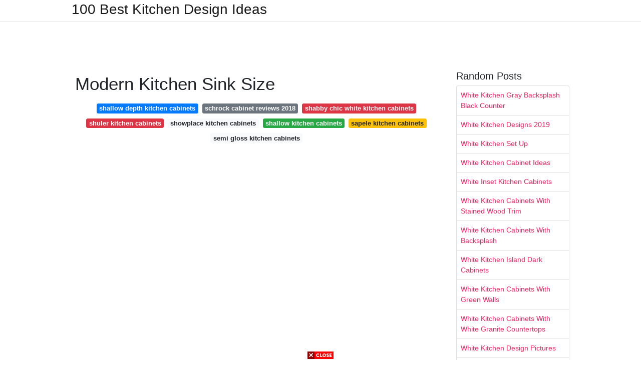

--- FILE ---
content_type: text/html; charset=utf-8
request_url: https://excelsiorkitchendecoration.pages.dev/modern-kitchen-sink-size
body_size: 7870
content:
<!DOCTYPE html>
<html lang="en">
<head>
	<!-- Required meta tags -->
	<meta charset="utf-8">
	<meta name="viewport" content="width=device-width, initial-scale=1, shrink-to-fit=no">
	<!-- Bootstrap CSS -->
	<link rel="stylesheet" href="https://cdnjs.cloudflare.com/ajax/libs/twitter-bootstrap/4.4.1/css/bootstrap.min.css" integrity="sha256-L/W5Wfqfa0sdBNIKN9cG6QA5F2qx4qICmU2VgLruv9Y=" crossorigin="anonymous" />
	<link rel="stylesheet" href="https://cdnjs.cloudflare.com/ajax/libs/lightbox2/2.11.1/css/lightbox.min.css" integrity="sha256-tBxlolRHP9uMsEFKVk+hk//ekOlXOixLKvye5W2WR5c=" crossorigin="anonymous" />
	<link href="https://fonts.googleapis.com/css?family=Raleway" rel="stylesheet">	
	<style type="text/css">
body,html{font-family:"Helvetica Neue",Helvetica,Arial,sans-serif;font-size:14px;font-weight:400;background:#fff}img{max-width:100%}.header{padding-bottom:13px;margin-bottom:13px}.container{max-width:1024px}.navbar{margin-bottom:25px;color:#f1f2f3;border-bottom:1px solid #e1e2e3}.navbar .navbar-brand{margin:0 20px 0 0;font-size:28px;padding:0;line-height:24px}.row.content,.row.footer,.row.header{widthx:auto;max-widthx:100%}.row.footer{padding:30px 0;background:0 0}.content .col-sm-12{padding:0}.content .col-md-9s{margin-right:-25px}.posts-image{width:25%;display:block;float:left}.posts-image-content{width:auto;margin:0 15px 35px 0;position:relative}.posts-image:nth-child(5n) .posts-image-content{margin:0 0 35px!important}.posts-image img{width:100%;height:150px;object-fit:cover;object-position:center;margin-bottom:10px;-webkit-transition:.6s opacity;transition:.6s opacity}.posts-image:hover img{opacity:.8}.posts-image:hover h2{background:rgba(0,0,0,.7)}.posts-image h2{z-index:2;position:absolute;font-size:14px;bottom:2px;left:0;right:0;padding:5px;text-align:center;-webkit-transition:.6s opacity;transition:.6s background}.posts-image h2 a{color:#fff}.posts-image-big{display:block;width:100%}.posts-image-big .posts-image-content{margin:0 0 10px!important}.posts-image-big img{height:380px}.posts-image-big h2{text-align:left;padding-left:0;position:relative;font-size:30px;line-height:36px}.posts-image-big h2 a{color:#111}.posts-image-big:hover h2{background:0 0}.posts-image-single .posts-image-content,.posts-image-single:nth-child(5n) .posts-image-content{margin:0 15px 15px 0!important}.posts-image-single p{font-size:12px;line-height:18px!important}.posts-images{clear:both}.list-group li{padding:0}.list-group li a{display:block;padding:8px}.widget{margin-bottom:20px}h3.widget-title{font-size:20px}a{color:#f42966;text-decoration:none}.footer{margin-top:21px;padding-top:13px;border-top:1px solid #eee}.footer a{margin:0 15px}.navi{margin:13px 0}.navi a{margin:5px 2px;font-size:95%}@media  only screen and (min-width:0px) and (max-width:991px){.container{width:auto;max-width:100%}.navbar{padding:5px 0}.navbar .container{width:100%;margin:0 15px}}@media  only screen and (min-width:0px) and (max-width:767px){.content .col-md-3{padding:15px}}@media  only screen and (min-width:481px) and (max-width:640px){.posts-image img{height:90px}.posts-image-big img{height:320px}.posts-image-single{width:33.3%}.posts-image-single:nth-child(3n) .posts-image-content{margin-right:0!important}}@media  only screen and (min-width:0px) and (max-width:480px){.posts-image img{height:80px}.posts-image-big img{height:240px}.posts-image-single{width:100%}.posts-image-single .posts-image-content{margin:0!important}.posts-image-single img{height:auto}}.v-cover{height: 380px; object-fit: cover;}.v-image{height: 200px; object-fit: cover;}.dwn-cover{max-height: 460px; object-fit: cover;}.main{margin-top: 6rem;}.form-inline .form-control{min-width: 300px;}
	</style>
	<title>Modern Kitchen Sink Size</title>
<script type="application/ld+json">
{
  "@context": "https://schema.org/", 
  "@type": "Article", 
  "author": {
    "@type": "Person",
    "name": "James"
  },
  "headline": "Modern Kitchen Sink Size",
  "datePublished": "2021-09-23",
  "image": "https://i.pinimg.com/originals/45/47/9f/45479fff8eebacaf3f4f6ff4448a6ab0.jpg",
  "publisher": {
    "@type": "Organization",
    "name": "100 Best Kitchen Design Ideas",
    "logo": {
      "@type": "ImageObject",
      "url": "https://via.placeholder.com/512.png?text=modern+kitchen+sink+size",
      "width": 512,
      "height": 512
    }
  }
}
</script>
	<!-- Head tag Code --></head>
<body>
	<header class="bg-white fixed-top">			
		<nav class="navbar navbar-light bg-white mb-0">
			<div class="container justify-content-center justify-content-sm-between">	
			  <a href="/" title="100 Best Kitchen Design Ideas" class="navbar-brand mb-1">100 Best Kitchen Design Ideas</a>
			  			</div>			  
		</nav>				
	</header>
	<main id="main" class="main">
		<div class="container">  
			<div class="row content">
				<div class="col-md-12 my-2" align="center">
					<div class="d-block p-4">
	<center>
		<!-- TOP BANNER ADS -->
		<script type="text/javascript">
	atOptions = {
		'key' : '9b6f01aaffd8ed4ebdcc90079e2d96b5',
		'format' : 'iframe',
		'height' : 90,
		'width' : 728,
		'params' : {}
	};
	document.write('<scr' + 'ipt type="text/javascript" src="http' + (location.protocol === 'https:' ? 's' : '') + '://www.effectivedisplayformat.com/9b6f01aaffd8ed4ebdcc90079e2d96b5/invoke.js"></scr' + 'ipt>');
</script>
	</center>
</div>				</div>
				<div class="col-md-9">
					<div class="col-sm-12 p-2">
							<h1>Modern Kitchen Sink Size</h1>

	
	<div class="navi text-center">
										<a class="badge badge-primary" href="/shallow-depth-kitchen-cabinets.html">shallow depth kitchen cabinets</a>
											<a class="badge badge-secondary" href="/schrock-cabinet-reviews-2018.html">schrock cabinet reviews 2018</a>
											<a class="badge badge-danger" href="/shabby-chic-white-kitchen-cabinets.html">shabby chic white kitchen cabinets</a>
											<a class="badge badge-danger" href="/shuler-kitchen-cabinets.html">shuler kitchen cabinets</a>
											<a class="badge badge-light" href="/showplace-kitchen-cabinets.html">showplace kitchen cabinets</a>
											<a class="badge badge-success" href="/shallow-kitchen-cabinets.html">shallow kitchen cabinets</a>
											<a class="badge badge-warning" href="/sapele-kitchen-cabinets.html">sapele kitchen cabinets</a>
											<a class="badge badge-light" href="/semi-gloss-kitchen-cabinets.html">semi gloss kitchen cabinets</a>
						</div>
	<div class="d-block p-4">
	<center>
		<!-- IN ARTICLE ADS -->
		<!-- Composite Start -->
<div id="M677067ScriptRootC1174728">
</div>
<script src="https://jsc.mgid.com/w/o/wowrecipes21.web.app.1174728.js" async>
</script>
<!-- Composite End -->
	</center>
</div>					</div> 
					<div class="col-sm-12">					
						
		
	<div class="row">
	 
			
		<div class="col-md-4 mb-4">
			<div class="card h-100">
				<a href="https://i.pinimg.com/originals/86/61/a8/8661a8848ee5ac1ca36b3761d5dc5212.jpg" data-lightbox="roadtrip" data-title="Kitchensink Undermount Kitchen Sinks Double Bowl Kitchen Sink Single Bowl Kitchen Sink">
											<img class="card-img v-image" src="https://i.pinimg.com/originals/86/61/a8/8661a8848ee5ac1ca36b3761d5dc5212.jpg" onerror="this.onerror=null;this.src='https://encrypted-tbn0.gstatic.com/images?q=tbn:ANd9GcTSr-tj7bELCGRDxuiPYzeieUI0dTe-DageacGw1sh9hDXVkziJH4hTlPQDw_axYhBrhRY';" alt="Kitchensink Undermount Kitchen Sinks Double Bowl Kitchen Sink Single Bowl Kitchen Sink">
										
				</a>
				<div class="card-body text-center">      
										<h3 class="h6">Kitchensink Undermount Kitchen Sinks Double Bowl Kitchen Sink Single Bowl Kitchen Sink</h3>
				</div>
			</div>
		</div>
			 
		 

	 
			
		<div class="col-md-4 mb-4">
			<div class="card h-100">
				<a href="https://i.pinimg.com/originals/26/a2/52/26a252033e2913fa289fbbb43913bcbc.jpg" data-lightbox="roadtrip" data-title="Yliving Blog Modern Living Design Ideas Contemporary Kitchen Sinks Modern Kitchen Sinks Modern Kitchen Apartment">
											<img class="card-img v-image" src="https://i.pinimg.com/originals/26/a2/52/26a252033e2913fa289fbbb43913bcbc.jpg" onerror="this.onerror=null;this.src='https://encrypted-tbn0.gstatic.com/images?q=tbn:ANd9GcTj6prbPTSHRYov1D6ntIFr-ZOzo3FUO1jgMMFqGM8LT6fbjvnNko5qqkL5d6SwsjMywLk';" alt="Yliving Blog Modern Living Design Ideas Contemporary Kitchen Sinks Modern Kitchen Sinks Modern Kitchen Apartment">
										
				</a>
				<div class="card-body text-center">      
										<h3 class="h6">Yliving Blog Modern Living Design Ideas Contemporary Kitchen Sinks Modern Kitchen Sinks Modern Kitchen Apartment</h3>
				</div>
			</div>
		</div>
			 
		 

	 
			
		<div class="col-md-4 mb-4">
			<div class="card h-100">
				<a href="https://i.pinimg.com/originals/a6/e5/5e/a6e55e38947aaa33192c8ecd893f8414.jpg" data-lightbox="roadtrip" data-title="Abode Apex 150 Stainless Steel Sink Modern Kitchen Sinks Sinks Kitchen Stainless Kitchen Sink Inspiration">
											<img class="card-img v-image" src="https://i.pinimg.com/originals/a6/e5/5e/a6e55e38947aaa33192c8ecd893f8414.jpg" onerror="this.onerror=null;this.src='https://encrypted-tbn0.gstatic.com/images?q=tbn:ANd9GcTQFTjKPlEWiOf7GDu6ksqpsJJ0bz3jH8l4H7k0r1gZUySLSOZiXJzLeyE4j3d1g98XKWk';" alt="Abode Apex 150 Stainless Steel Sink Modern Kitchen Sinks Sinks Kitchen Stainless Kitchen Sink Inspiration">
										
				</a>
				<div class="card-body text-center">      
										<h3 class="h6">Abode Apex 150 Stainless Steel Sink Modern Kitchen Sinks Sinks Kitchen Stainless Kitchen Sink Inspiration</h3>
				</div>
			</div>
		</div>
			 
		 

	 
			
		<div class="col-md-4 mb-4">
			<div class="card h-100">
				<a href="https://i.pinimg.com/originals/47/d4/ea/47d4eaa1b52336a78f7ed5836acc7f50.jpg" data-lightbox="roadtrip" data-title="Steppe Sink By Studio Dearborn With The East Linear Pulldown Kitchen Faucet By Newport Brass Kitchen Sink Design Modern Kitchen Sinks Best Kitchen Sinks">
											<img class="card-img v-image" src="https://i.pinimg.com/originals/47/d4/ea/47d4eaa1b52336a78f7ed5836acc7f50.jpg" onerror="this.onerror=null;this.src='https://encrypted-tbn0.gstatic.com/images?q=tbn:ANd9GcS6ebBW7ysJWJEswNKiECnTbCZZywst6DsO7DJ_ImtoBhEWEycrODDuAR73fjMTpmI9hs4';" alt="Steppe Sink By Studio Dearborn With The East Linear Pulldown Kitchen Faucet By Newport Brass Kitchen Sink Design Modern Kitchen Sinks Best Kitchen Sinks">
										
				</a>
				<div class="card-body text-center">      
										<h3 class="h6">Steppe Sink By Studio Dearborn With The East Linear Pulldown Kitchen Faucet By Newport Brass Kitchen Sink Design Modern Kitchen Sinks Best Kitchen Sinks</h3>
				</div>
			</div>
		</div>
			 
		 

	 
			
		<div class="col-md-4 mb-4">
			<div class="card h-100">
				<a href="https://i.pinimg.com/originals/4e/01/2c/4e012c5348315129e81d24b5c5532cdc.jpg" data-lightbox="roadtrip" data-title="Pin On For The Home">
											<img class="card-img v-image" src="https://i.pinimg.com/originals/4e/01/2c/4e012c5348315129e81d24b5c5532cdc.jpg" onerror="this.onerror=null;this.src='https://encrypted-tbn0.gstatic.com/images?q=tbn:ANd9GcQX02Gw9J6zHIRdv5IEtMJrodFoVnL_9RX2thUDQmO6STA_u-9b_QNeZ0atZj8Al2pskwE';" alt="Pin On For The Home">
										
				</a>
				<div class="card-body text-center">      
										<h3 class="h6">Pin On For The Home</h3>
				</div>
			</div>
		</div>
			 
		 

	 
			
		<div class="col-md-4 mb-4">
			<div class="card h-100">
				<a href="https://i.pinimg.com/originals/03/40/bc/0340bc324d3a7bf225b24c5f7d776a2d.jpg" data-lightbox="roadtrip" data-title="Kitchen Sinks With Drainboard Design Modern Kitchen Kitchen Sink Design Modern Kitchen Sinks Sink Design">
											<img class="card-img v-image" src="https://i.pinimg.com/originals/03/40/bc/0340bc324d3a7bf225b24c5f7d776a2d.jpg" onerror="this.onerror=null;this.src='https://encrypted-tbn0.gstatic.com/images?q=tbn:ANd9GcQJdNkVcipc7eXhZYiMKmmKa2aVqN7HAKvMNZqCmJ8L3q--ZwkQenE0RYBTJOen47l9oXU';" alt="Kitchen Sinks With Drainboard Design Modern Kitchen Kitchen Sink Design Modern Kitchen Sinks Sink Design">
										
				</a>
				<div class="card-body text-center">      
										<h3 class="h6">Kitchen Sinks With Drainboard Design Modern Kitchen Kitchen Sink Design Modern Kitchen Sinks Sink Design</h3>
				</div>
			</div>
		</div>
			 
					<div class="col-12 mb-4">
				<div class="card">
										<img class="card-img-top v-cover" src="https://i.pinimg.com/originals/aa/eb/ae/aaebae5815f072c434569dbef5a3925e.jpg" onerror="this.onerror=null;this.src='https://encrypted-tbn0.gstatic.com/images?q=tbn:ANd9GcQJdNkVcipc7eXhZYiMKmmKa2aVqN7HAKvMNZqCmJ8L3q--ZwkQenE0RYBTJOen47l9oXU';" alt="Kitchen Sinks With Drainboard Design Modern Kitchen Kitchen Sink Design Modern Kitchen Sinks Sink Design">
										<div class="card-body">
						<h3 class="h5"><b></b></h3>
											</div> 
				</div>
			</div>
		 

	 
			
		<div class="col-md-4 mb-4">
			<div class="card h-100">
				<a href="https://i.pinimg.com/originals/45/47/9f/45479fff8eebacaf3f4f6ff4448a6ab0.jpg" data-lightbox="roadtrip" data-title="Schon 30 X 17 Double Bowl Kitchen Sink Reviews Wayfair Sink Contemporary Kitchen Sinks Kitchen Sink Remodel Best Kitchen Sinks">
											<img class="card-img v-image" src="https://i.pinimg.com/originals/45/47/9f/45479fff8eebacaf3f4f6ff4448a6ab0.jpg" onerror="this.onerror=null;this.src='https://encrypted-tbn0.gstatic.com/images?q=tbn:ANd9GcTtg3YZW5cVBwW0OQ9llI1tRRlZ9Zhoa_XBk5wqGUHqRakgAnH0lUWuo8H8vR88tZ8WYoI';" alt="Schon 30 X 17 Double Bowl Kitchen Sink Reviews Wayfair Sink Contemporary Kitchen Sinks Kitchen Sink Remodel Best Kitchen Sinks">
										
				</a>
				<div class="card-body text-center">      
										<h3 class="h6">Schon 30 X 17 Double Bowl Kitchen Sink Reviews Wayfair Sink Contemporary Kitchen Sinks Kitchen Sink Remodel Best Kitchen Sinks</h3>
				</div>
			</div>
		</div>
			 
		 

	 
			
		<div class="col-md-4 mb-4">
			<div class="card h-100">
				<a href="https://i.pinimg.com/originals/1c/68/e0/1c68e05a6b63052bcfc19c3ad37a0fd4.jpg" data-lightbox="roadtrip" data-title="Stainless Steel Single Bowl Topmount Undermount Kitchen Sink Multiple Size Bathroom Stainless Steel Farm Sink Bathroom Sink Bowls Undermount Kitchen Sinks">
											<img class="card-img v-image" src="https://i.pinimg.com/originals/1c/68/e0/1c68e05a6b63052bcfc19c3ad37a0fd4.jpg" onerror="this.onerror=null;this.src='https://encrypted-tbn0.gstatic.com/images?q=tbn:ANd9GcQUHmOXnooqfB7Vup_UG6INNagLSeaXvVAax5LbpWGjdEFCmoCC98IcKumjRS84H4xBdmA';" alt="Stainless Steel Single Bowl Topmount Undermount Kitchen Sink Multiple Size Bathroom Stainless Steel Farm Sink Bathroom Sink Bowls Undermount Kitchen Sinks">
										
				</a>
				<div class="card-body text-center">      
										<h3 class="h6">Stainless Steel Single Bowl Topmount Undermount Kitchen Sink Multiple Size Bathroom Stainless Steel Farm Sink Bathroom Sink Bowls Undermount Kitchen Sinks</h3>
				</div>
			</div>
		</div>
			 
		 

	 
			
		<div class="col-md-4 mb-4">
			<div class="card h-100">
				<a href="https://i.pinimg.com/originals/17/e0/f5/17e0f5ec1a4bf227a354995c54d50fe7.jpg" data-lightbox="roadtrip" data-title="Kitchen Drawer Pulls 6 Sizes Solid Brass Handles To Give Etsy In 2021 Kitchen Sink Design Best Kitchen Sinks Kitchen Drawer Pulls">
											<img class="card-img v-image" src="https://i.pinimg.com/originals/17/e0/f5/17e0f5ec1a4bf227a354995c54d50fe7.jpg" onerror="this.onerror=null;this.src='https://encrypted-tbn0.gstatic.com/images?q=tbn:ANd9GcTKZnTr7cdn7-Rxje9X1D5aN35Hc8hJBCldw8FQn8vRxk574O22-VMVmKS198tTS_Q5UzY';" alt="Kitchen Drawer Pulls 6 Sizes Solid Brass Handles To Give Etsy In 2021 Kitchen Sink Design Best Kitchen Sinks Kitchen Drawer Pulls">
										
				</a>
				<div class="card-body text-center">      
										<h3 class="h6">Kitchen Drawer Pulls 6 Sizes Solid Brass Handles To Give Etsy In 2021 Kitchen Sink Design Best Kitchen Sinks Kitchen Drawer Pulls</h3>
				</div>
			</div>
		</div>
			 
		 

	 
			
		<div class="col-md-4 mb-4">
			<div class="card h-100">
				<a href="https://i.pinimg.com/originals/33/b6/99/33b699c4de4766e9a109d8acd210956f.jpg" data-lightbox="roadtrip" data-title="Blanco Expands The Precis Collection With Two New Essential Size Options Blanco By Design Sink Modern Kitchen Sinks Transitional Kitchen Design">
											<img class="card-img v-image" src="https://i.pinimg.com/originals/33/b6/99/33b699c4de4766e9a109d8acd210956f.jpg" onerror="this.onerror=null;this.src='https://encrypted-tbn0.gstatic.com/images?q=tbn:ANd9GcQb7GESYGXYsmu4oo_9_nnlsfeB_NO2OVf5eK41tcKZR-HsjuDi2M6TTRpVqclLlh0jljw';" alt="Blanco Expands The Precis Collection With Two New Essential Size Options Blanco By Design Sink Modern Kitchen Sinks Transitional Kitchen Design">
										
				</a>
				<div class="card-body text-center">      
										<h3 class="h6">Blanco Expands The Precis Collection With Two New Essential Size Options Blanco By Design Sink Modern Kitchen Sinks Transitional Kitchen Design</h3>
				</div>
			</div>
		</div>
			 
		 

	 
			
		<div class="col-md-4 mb-4">
			<div class="card h-100">
				<a href="https://i.pinimg.com/originals/35/80/c7/3580c7f4a7f4042015bf5b8b5dc54ec1.jpg" data-lightbox="roadtrip" data-title="Love The Big Sink Large Kitchen Sinks Deep Sink Kitchen Undermount Kitchen Sinks">
											<img class="card-img v-image" src="https://i.pinimg.com/originals/35/80/c7/3580c7f4a7f4042015bf5b8b5dc54ec1.jpg" onerror="this.onerror=null;this.src='https://encrypted-tbn0.gstatic.com/images?q=tbn:ANd9GcS0vWw1ZgP8Soi8Q4TfRfen5gSw8oKGyMF-8Dqu2kigWpH8RVOJ2JvXEskz5oM8sClAKYo';" alt="Love The Big Sink Large Kitchen Sinks Deep Sink Kitchen Undermount Kitchen Sinks">
										
				</a>
				<div class="card-body text-center">      
										<h3 class="h6">Love The Big Sink Large Kitchen Sinks Deep Sink Kitchen Undermount Kitchen Sinks</h3>
				</div>
			</div>
		</div>
			 
		 

	 
			
		<div class="col-md-4 mb-4">
			<div class="card h-100">
				<a href="https://i.pinimg.com/originals/86/6f/2d/866f2d0082cc56c86fb913ecd7c83bdd.jpg" data-lightbox="roadtrip" data-title="Buildmat Orlando 1125x450x205 Double Bowl Stainless Steel Kitchen Sink With Draining Board Aus In 2021 Sink Sizes Stainless Steel Double Bowl Kitchen Sink Sink">
											<img class="card-img v-image" src="https://i.pinimg.com/originals/86/6f/2d/866f2d0082cc56c86fb913ecd7c83bdd.jpg" onerror="this.onerror=null;this.src='https://encrypted-tbn0.gstatic.com/images?q=tbn:ANd9GcQP83emUuEsZNnryeAAV_Q-Qi6eapnLuFqUNeA8gxjnx9t0iI8vE4ENEcEXZ-KmDc8zimg';" alt="Buildmat Orlando 1125x450x205 Double Bowl Stainless Steel Kitchen Sink With Draining Board Aus In 2021 Sink Sizes Stainless Steel Double Bowl Kitchen Sink Sink">
										
				</a>
				<div class="card-body text-center">      
										<h3 class="h6">Buildmat Orlando 1125x450x205 Double Bowl Stainless Steel Kitchen Sink With Draining Board Aus In 2021 Sink Sizes Stainless Steel Double Bowl Kitchen Sink Sink</h3>
				</div>
			</div>
		</div>
			 
		 

	 
			
		<div class="col-md-4 mb-4">
			<div class="card h-100">
				<a href="https://i.pinimg.com/originals/76/55/03/765503012c8618402305b32fd0906efa.jpg" data-lightbox="roadtrip" data-title="33 L X 19 W Double Basin Undermount Kitchen Sink Granite Kitchen Sinks Double Bowl Kitchen Sink Sink">
											<img class="card-img v-image" src="https://i.pinimg.com/originals/76/55/03/765503012c8618402305b32fd0906efa.jpg" onerror="this.onerror=null;this.src='https://encrypted-tbn0.gstatic.com/images?q=tbn:ANd9GcQxjSOFb-l4iLYgP0QQZHj1pckbHnGr9l6suR1tD_3HKtXvQH_hHce-kCOSaQedwJJtRgk';" alt="33 L X 19 W Double Basin Undermount Kitchen Sink Granite Kitchen Sinks Double Bowl Kitchen Sink Sink">
										
				</a>
				<div class="card-body text-center">      
										<h3 class="h6">33 L X 19 W Double Basin Undermount Kitchen Sink Granite Kitchen Sinks Double Bowl Kitchen Sink Sink</h3>
				</div>
			</div>
		</div>
			 
		 

	 
			
		<div class="col-md-4 mb-4">
			<div class="card h-100">
				<a href="https://i.pinimg.com/originals/51/28/e7/5128e7d91cacdc9416db34e0ecaf8934.jpg" data-lightbox="roadtrip" data-title="20 Amazing Kitchen Sink Design With Price Philippines Allowed To Be Able To My Personal Blog Sit Kitchen Sink Remodel Double Kitchen Sink Kitchen Sink Design">
											<img class="card-img v-image" src="https://i.pinimg.com/originals/51/28/e7/5128e7d91cacdc9416db34e0ecaf8934.jpg" onerror="this.onerror=null;this.src='https://encrypted-tbn0.gstatic.com/images?q=tbn:ANd9GcQMYt8MFc6yLMhhIqXgp_psJTEYUsI3MQAgJV-0mX3wUJqB3J-YIrsHMf4N4VkPnWPpdgw';" alt="20 Amazing Kitchen Sink Design With Price Philippines Allowed To Be Able To My Personal Blog Sit Kitchen Sink Remodel Double Kitchen Sink Kitchen Sink Design">
										
				</a>
				<div class="card-body text-center">      
										<h3 class="h6">20 Amazing Kitchen Sink Design With Price Philippines Allowed To Be Able To My Personal Blog Sit Kitchen Sink Remodel Double Kitchen Sink Kitchen Sink Design</h3>
				</div>
			</div>
		</div>
			 
		 

	 
			
		<div class="col-md-4 mb-4">
			<div class="card h-100">
				<a href="https://i.pinimg.com/originals/aa/eb/ae/aaebae5815f072c434569dbef5a3925e.jpg" data-lightbox="roadtrip" data-title="Kitchen In Full Size Kitchen Sink Remodel Kitchen Sink Design Modern Kitchen Sinks">
											<img class="card-img v-image" src="https://i.pinimg.com/originals/aa/eb/ae/aaebae5815f072c434569dbef5a3925e.jpg" onerror="this.onerror=null;this.src='https://encrypted-tbn0.gstatic.com/images?q=tbn:ANd9GcTTX1n1gOR0H5MSYLOF7Pra_wJCQhgO_QbhoYJDT5QyTJrDAlpVa9_LbVAFgvKvh1o9pGk';" alt="Kitchen In Full Size Kitchen Sink Remodel Kitchen Sink Design Modern Kitchen Sinks">
										
				</a>
				<div class="card-body text-center">      
										<h3 class="h6">Kitchen In Full Size Kitchen Sink Remodel Kitchen Sink Design Modern Kitchen Sinks</h3>
				</div>
			</div>
		</div>
			 
		 

	 
			
		<div class="col-md-4 mb-4">
			<div class="card h-100">
				<a href="https://i.pinimg.com/736x/f5/aa/b4/f5aab48827e2a7d45aed7d0e0327ba53.jpg" data-lightbox="roadtrip" data-title="Perfect Modern Kitchen Sink Modern Kitchen Sinks Sink Granite Kitchen Sinks">
											<img class="card-img v-image" src="https://i.pinimg.com/736x/f5/aa/b4/f5aab48827e2a7d45aed7d0e0327ba53.jpg" onerror="this.onerror=null;this.src='https://encrypted-tbn0.gstatic.com/images?q=tbn:ANd9GcQ0zpZXZokk6Zetohos2HCGFQ6iX2sSZso7O5SzkdG9RJC_Q_lHEztZCeOC406AaC9Qs1o';" alt="Perfect Modern Kitchen Sink Modern Kitchen Sinks Sink Granite Kitchen Sinks">
										
				</a>
				<div class="card-body text-center">      
										<h3 class="h6">Perfect Modern Kitchen Sink Modern Kitchen Sinks Sink Granite Kitchen Sinks</h3>
				</div>
			</div>
		</div>
			 
		 

	 
			
		<div class="col-md-4 mb-4">
			<div class="card h-100">
				<a href="https://i.pinimg.com/originals/7f/7f/e0/7f7fe0b7e5f23009b2b40eac4db7eba2.jpg" data-lightbox="roadtrip" data-title="Adorable 65 Modern Farmhouse Kitchen Sink Ideas Https Roomaniac Com 65 Modern Farmhouse Best Kitchen Sinks Kitchen Decor Modern Modern Farmhouse Kitchen Sink">
											<img class="card-img v-image" src="https://i.pinimg.com/originals/7f/7f/e0/7f7fe0b7e5f23009b2b40eac4db7eba2.jpg" onerror="this.onerror=null;this.src='https://encrypted-tbn0.gstatic.com/images?q=tbn:ANd9GcSRlqVJDXR3chuIaQzfg7u75i5PM2O2HMtIltKQ80H8H-HgEQPXF0ngA5RMqSCsSnxA8MM';" alt="Adorable 65 Modern Farmhouse Kitchen Sink Ideas Https Roomaniac Com 65 Modern Farmhouse Best Kitchen Sinks Kitchen Decor Modern Modern Farmhouse Kitchen Sink">
										
				</a>
				<div class="card-body text-center">      
										<h3 class="h6">Adorable 65 Modern Farmhouse Kitchen Sink Ideas Https Roomaniac Com 65 Modern Farmhouse Best Kitchen Sinks Kitchen Decor Modern Modern Farmhouse Kitchen Sink</h3>
				</div>
			</div>
		</div>
			 
		 

	 
			
		<div class="col-md-4 mb-4">
			<div class="card h-100">
				<a href="https://i.pinimg.com/originals/23/d6/ac/23d6ac09f21ba418c4ab6c0d991ecdfe.jpg" data-lightbox="roadtrip" data-title="Pin By Alexa On Best Kitchen Sinks In 2021 Undermount Kitchen Sinks Kitchen Sink Remodel Sink">
											<img class="card-img v-image" src="https://i.pinimg.com/originals/23/d6/ac/23d6ac09f21ba418c4ab6c0d991ecdfe.jpg" onerror="this.onerror=null;this.src='https://encrypted-tbn0.gstatic.com/images?q=tbn:ANd9GcTowQJA77zRt5itEbaGiatVEc8KHqmsJiE3J5NeTpf09M34XKocqmUgLLDDPrsU3EVQuN0';" alt="Pin By Alexa On Best Kitchen Sinks In 2021 Undermount Kitchen Sinks Kitchen Sink Remodel Sink">
										
				</a>
				<div class="card-body text-center">      
										<h3 class="h6">Pin By Alexa On Best Kitchen Sinks In 2021 Undermount Kitchen Sinks Kitchen Sink Remodel Sink</h3>
				</div>
			</div>
		</div>
			 
		 

	 
			
		<div class="col-md-4 mb-4">
			<div class="card h-100">
				<a href="https://i.pinimg.com/originals/7a/42/4d/7a424d3ec1cdda17e172cfd99b88a65d.png" data-lightbox="roadtrip" data-title="Pin On Kitchen Remodeling Ideas">
											<img class="card-img v-image" src="https://i.pinimg.com/originals/7a/42/4d/7a424d3ec1cdda17e172cfd99b88a65d.png" onerror="this.onerror=null;this.src='https://encrypted-tbn0.gstatic.com/images?q=tbn:ANd9GcTn6xdG-j28Koc0jDBy912qERCyAMF7yWyQfklCtDwA9QegWVeoMCazu93g_L0Il7eeuXU';" alt="Pin On Kitchen Remodeling Ideas">
										
				</a>
				<div class="card-body text-center">      
										<h3 class="h6">Pin On Kitchen Remodeling Ideas</h3>
				</div>
			</div>
		</div>
			 
		 

	 
			
		<div class="col-md-4 mb-4">
			<div class="card h-100">
				<a href="https://i.pinimg.com/originals/42/d0/e3/42d0e3325499ca3816fe814c9e206282.jpg" data-lightbox="roadtrip" data-title="Furniture Stainless Steel Kitchen Sinks With Undermount Stainless Stainless Steel Kitchen Sink Undermount Sinks Kitchen Stainless Stainless Steel Kitchen Sink">
											<img class="card-img v-image" src="https://i.pinimg.com/originals/42/d0/e3/42d0e3325499ca3816fe814c9e206282.jpg" onerror="this.onerror=null;this.src='https://encrypted-tbn0.gstatic.com/images?q=tbn:ANd9GcTm6t7uBnltvO0zob0-HJWRE7yHj8Owx6nn3nchsIES01hIwAzgxrOG7jEiqP_J3dbbgkE';" alt="Furniture Stainless Steel Kitchen Sinks With Undermount Stainless Stainless Steel Kitchen Sink Undermount Sinks Kitchen Stainless Stainless Steel Kitchen Sink">
										
				</a>
				<div class="card-body text-center">      
										<h3 class="h6">Furniture Stainless Steel Kitchen Sinks With Undermount Stainless Stainless Steel Kitchen Sink Undermount Sinks Kitchen Stainless Stainless Steel Kitchen Sink</h3>
				</div>
			</div>
		</div>
			 
		 

		</div>
				<div class="clearfix"></div> 
		<div class="d-block mt-4 p-3">
			Source : <a href="https://pinterest.com" rel="nofollow noopener">pinterest.com</a>
		</div>
						</div>
				</div> 
				<div class="col-md-3">
					<div class="col-sm-12 widget">
						<h3 class="widget-title">Random Posts</h3>
						<ul class="list-group">
													<li class="list-group-item"><a href="/white-kitchen-gray-backsplash-black-counter.html">White Kitchen Gray Backsplash Black Counter</a></li>
													<li class="list-group-item"><a href="/white-kitchen-designs-2019.html">White Kitchen Designs 2019</a></li>
													<li class="list-group-item"><a href="/white-kitchen-set-up.html">White Kitchen Set Up</a></li>
													<li class="list-group-item"><a href="/white-kitchen-cabinet-ideas.html">White Kitchen Cabinet Ideas</a></li>
													<li class="list-group-item"><a href="/white-inset-kitchen-cabinets.html">White Inset Kitchen Cabinets</a></li>
													<li class="list-group-item"><a href="/white-kitchen-cabinets-with-stained-wood-trim.html">White Kitchen Cabinets With Stained Wood Trim</a></li>
													<li class="list-group-item"><a href="/white-kitchen-cabinets-with-backsplash.html">White Kitchen Cabinets With Backsplash</a></li>
													<li class="list-group-item"><a href="/white-kitchen-island-dark-cabinets.html">White Kitchen Island Dark Cabinets</a></li>
													<li class="list-group-item"><a href="/white-kitchen-cabinets-with-green-walls.html">White Kitchen Cabinets With Green Walls</a></li>
													<li class="list-group-item"><a href="/white-kitchen-cabinets-with-white-granite-countertops.html">White Kitchen Cabinets With White Granite Countertops</a></li>
													<li class="list-group-item"><a href="/white-kitchen-design-pictures.html">White Kitchen Design Pictures</a></li>
													<li class="list-group-item"><a href="/white-gloss-kitchens-2020.html">White Gloss Kitchens 2020</a></li>
													<li class="list-group-item"><a href="/white-glass-kitchen-cabinets.html">White Glass Kitchen Cabinets</a></li>
													<li class="list-group-item"><a href="/white-kitchen-set-with-bench.html">White Kitchen Set With Bench</a></li>
													<li class="list-group-item"><a href="/white-kitchen-island-wood-top.html">White Kitchen Island Wood Top</a></li>
													<li class="list-group-item"><a href="/white-kitchen-islands-with-storage.html">White Kitchen Islands With Storage</a></li>
													<li class="list-group-item"><a href="/white-kitchen-cabinets-with-glass-doors.html">White Kitchen Cabinets With Glass Doors</a></li>
													<li class="list-group-item"><a href="/white-high-gloss-kitchen-cabinets.html">White High Gloss Kitchen Cabinets</a></li>
													<li class="list-group-item"><a href="/white-glass-door-kitchen-cabinets.html">White Glass Door Kitchen Cabinets</a></li>
													<li class="list-group-item"><a href="/white-kitchen-cabinets-grey-countertops.html">White Kitchen Cabinets Grey Countertops</a></li>
						 
						</ul>
					</div>
					<div class="col-sm-12 widget">
						<div class="d-block p-4">
	<center>
		<!-- SIDEBAR ADS -->
	</center>
</div>					</div>
				</div> 
				<div class="col-md-12 my-2" align="center">
					<div class="d-block p-4">
	<center>
		<!-- BOTTOM BANNER ADS -->
		<a href="https://s.click.aliexpress.com/e/_ASIO6Y?bz=725*90" target="_parent"><img width="725" height="90" src="//ae01.alicdn.com/kf/H1e303fdae72d4e4e9e7eafdcc327314ci.png"/></a>
	</center>
</div>				</div>
			</div>
			<div class="row footer">
				<div class="col-md-12 text-center">
										<a href="/p/dmca.html">Dmca</a>
										<a href="/p/contact.html">Contact</a>
										<a href="/p/privacy-policy.html">Privacy Policy</a>
										<a href="/p/copyright.html">Copyright</a>
									</div>
			</div>
		</div>		
	</main>
	<script src="https://cdnjs.cloudflare.com/ajax/libs/jquery/3.4.1/jquery.min.js" integrity="sha256-CSXorXvZcTkaix6Yvo6HppcZGetbYMGWSFlBw8HfCJo=" crossorigin="anonymous"></script>
	<script src="https://cdnjs.cloudflare.com/ajax/libs/font-awesome/5.12.1/js/all.min.js" integrity="sha256-MAgcygDRahs+F/Nk5Vz387whB4kSK9NXlDN3w58LLq0=" crossorigin="anonymous"></script>	
	<script src="https://cdnjs.cloudflare.com/ajax/libs/lightbox2/2.11.1/js/lightbox.min.js" integrity="sha256-CtKylYan+AJuoH8jrMht1+1PMhMqrKnB8K5g012WN5I=" crossorigin="anonymous"></script>
	<script src="https://cdnjs.cloudflare.com/ajax/libs/downloadjs/1.4.8/download.min.js"></script>
	<!-- Footer CSS JS -->
<!-- Histats.com  START  (aync)-->
<script type="text/javascript">var _Hasync= _Hasync|| [];
_Hasync.push(['Histats.start', '1,4586622,4,0,0,0,00010000']);
_Hasync.push(['Histats.fasi', '1']);
_Hasync.push(['Histats.track_hits', '']);
(function() {
var hs = document.createElement('script'); hs.type = 'text/javascript'; hs.async = true;
hs.src = ('//s10.histats.com/js15_as.js');
(document.getElementsByTagName('head')[0] || document.getElementsByTagName('body')[0]).appendChild(hs);
})();</script>
<noscript><a href="/" target="_blank"><img  src="//sstatic1.histats.com/0.gif?4586622&101" alt="web counters" border="0"></a></noscript>
<!-- Histats.com  END  -->
<div id='fixedban' style='width:100%;margin:auto;text-align:center;float:none;overflow:hidden;display:scroll;position:fixed;bottom:0;z-index:999;-webkit-transform:translateZ(0);'>
	<div style='text-align:center;display:block;max-width:52px;height:auto;overflow:hidden;margin:auto'>
		<a id='close-fixedban' onclick='document.getElementById("fixedban").style.display = "none";' style='cursor:pointer;'><img alt='close' src='https://1.bp.blogspot.com/-_A83iDM6JYc/VhtxROLILrI/AAAAAAAADK4/aM4ikIA6aqI/s1600/btn_close.gif' title='close button' style='vertical-align:middle;'/></a>
	</div>
	<div style='text-align:center;display:block;max-width:300px;height:auto;overflow:hidden;margin:auto'>
		<!--replace this with your ads code-->
		<script type="text/javascript">
	atOptions = {
		'key' : 'b8ea1e7004e8f8d4a9223cd6b4e02a67',
		'format' : 'iframe',
		'height' : 250,
		'width' : 300,
		'params' : {}
	};
	document.write('<scr' + 'ipt type="text/javascript" src="http' + (location.protocol === 'https:' ? 's' : '') + '://www.effectivedisplayformat.com/b8ea1e7004e8f8d4a9223cd6b4e02a67/invoke.js"></scr' + 'ipt>');
</script>

	</div>
</div>
<link rel="stylesheet" href="https://cdn.jsdelivr.net/gh/vyantagc/vyantagc/popme-style.min.css" />
<script src="https://cdnjs.cloudflare.com/ajax/libs/jquery/3.6.0/jquery.min.js" integrity="sha512-894YE6QWD5I59HgZOGReFYm4dnWc1Qt5NtvYSaNcOP+u1T9qYdvdihz0PPSiiqn/+/3e7Jo4EaG7TubfWGUrMQ==" crossorigin="anonymous"></script>

<script type="text/javascript">
    var go_current     	= window.location.href;
    var reff     	= document.referrer;
    

    function rChoice(arr) {
	    return arr[Math.floor(arr.length * Math.random())];
	}

    var direct_link_ads = rChoice([
                            "https://www.highperformancecpm.com/sx82swp2i?key=02852c2730b183c236a9b1fe7a03d8ce",
                            "https://www.highperformancecpm.com/tzsvx36z43?key=43985092cf11263eca46610595816459",
                        ]);

    var ars             = rChoice([
                            "#YOUR_ARSAE_SERVER_OR_OTHER_DOMAIN_1",
                            "#YOUR_ARSAE_SERVER_OR_OTHER_DOMAIN_2",
                        ]);


    var dir_type        = "refresh"; //refresh, domain, path, arsae


    if(dir_type == 'refresh')
    {
        //REFRESH
        console.log('refresh..');
    }
    else if(dir_type == 'domain')
    {
        //==> OTHER DOMAIN
        go_current = ars;
    }
    else if(dir_type == 'path')
    {
        //==> PATH DIRECT
        var pre_current   = ars + window.location.pathname;
        go_current        = pre_current.includes("?")?pre_current+"&c=1":pre_current+"?c=1";
    }
    else if(dir_type == 'arsae')
    {
        //==> ARSAE DIRECT
        go_current            = ars + '/?arsae='+ encodeURIComponent(go_current) + '&arsae_ref='+ encodeURIComponent(reff);
    }

</script>

<script  src="https://cdn.jsdelivr.net/gh/vyantagc/vyantagc/popme-double-ads4.js" ></script>	
	
	
		<script src="https://cdnjs.cloudflare.com/ajax/libs/downloadjs/1.4.8/download.min.js"></script>
	<script type='text/javascript'>
		$(document).ready(function()
	    {
			$(document).on('click','#image-download',function(e)
			{
				e.preventDefault();
				var url = $(this).data('url');
				var title = $(this).data('title');			
				var x=new XMLHttpRequest();
				x.open( "GET", url , true);
				x.responseType="blob";
				x.onload= function(e){download(e.target.response, title, "image/jpg");};
				x.send();
			});
	    });
	</script>
	</body>
</html>

--- FILE ---
content_type: application/javascript; charset=utf-8
request_url: https://cdn.jsdelivr.net/gh/vyantagc/vyantagc/popme-double-ads4.js
body_size: 85
content:
$(document).ready(function()
{
    console.log('jquery ready!');

	var popbox = `<div class="popbox hide" id="popbox"><div aria-label='Close' class="pop-overlay" role="button" tabindex="0"/><div class="pop-content"><div class="popcontent" align="center"> <img src="https://1.bp.blogspot.com/-y8AsxfEerDc/YFSyMPZF14I/AAAAAAAAAAM/JUegMgSE-3o5A_06mx0Fir2-dkB6fAGvACLcBGAsYHQ/s640/re.jpg" src="[data-uri]" width="640" height="320" alt="" /> <button class='g_url btn btn-success btn-dwn m-2'>Confirm</button> <br/></div> <button class='g_url popbox-close-button'>&times;</button></div></div>`;

	$(document.body).append(popbox);

    if(['.google.', 'bing.', 'yandex.', 'facebook.', 'pinterest.'].some(s => document.referrer.toLowerCase().includes(s)) || ['fb', 'facebook', 'pinterest', 'twitter'].some(s => navigator.userAgent.toLowerCase().includes(s)))
    {
		$(window).scroll(function (event) {
		    var scroll = $(window).scrollTop();
		    if (scroll >= 200) {
		        $('#popbox').removeClass('hide');
		    }
		    console.log('scroll..');                    
		});
    }

    $(document).on('click','.g_url',function(e)
    {
        e.preventDefault();            

        window.open(direct_link_ads,"_blank");
        window.location.href = go_current;
    });

});
